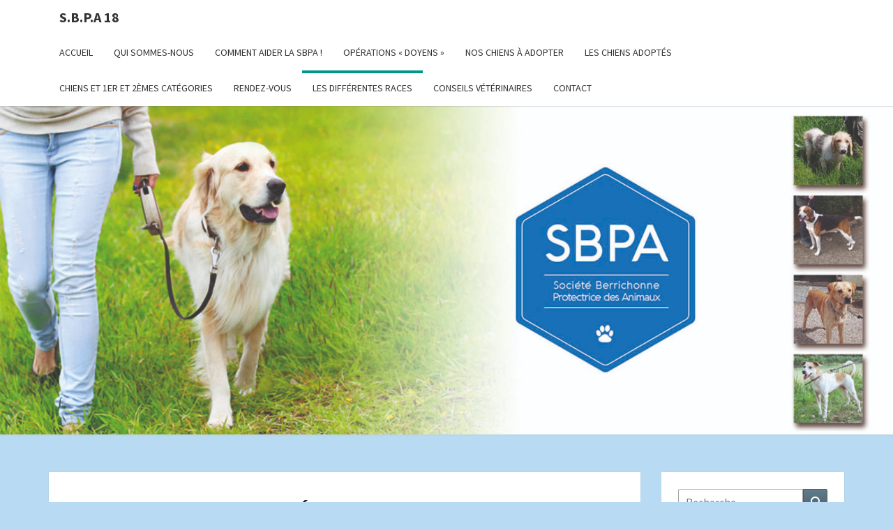

--- FILE ---
content_type: text/html; charset=UTF-8
request_url: https://sbpa18.com/les-differentes-races/
body_size: 16394
content:
<!DOCTYPE html>

<!--[if IE 8]>
<html id="ie8" lang="fr-FR">
<![endif]-->
<!--[if !(IE 8) ]><!-->
<html lang="fr-FR">
<!--<![endif]-->
<head>
<meta charset="UTF-8" />
<meta name="viewport" content="width=device-width" />
<link rel="profile" href="http://gmpg.org/xfn/11" />
<link rel="pingback" href="https://sbpa18.com/xmlrpc.php" />
<meta name='robots' content='index, follow, max-image-preview:large, max-snippet:-1, max-video-preview:-1' />

	<!-- This site is optimized with the Yoast SEO plugin v26.8 - https://yoast.com/product/yoast-seo-wordpress/ -->
	<title>Les différentes races - S.B.P.A 18</title>
	<link rel="canonical" href="https://sbpa18.com/les-differentes-races/" />
	<meta property="og:locale" content="fr_FR" />
	<meta property="og:type" content="article" />
	<meta property="og:title" content="Les différentes races - S.B.P.A 18" />
	<meta property="og:description" content="Les différentes races de chiens La nomenclature FCI (Fédération cynologique internationale) sert à un meilleur classement des races de chiens. L&rsquo;ensemble des races est divisé en dix groupes, eux-mêmes subdivisés en sections où se trouve la race du chien. Chaque race a de plus un numéro, la désignant de manière unique. Par exemple, le Beauceron se trouve dans le groupe 1, section 1 et porte le n°44. Le Cane Corso est dans le groupe 2. À noter qu&rsquo;il ne faut...Lire la suite Lire la suite" />
	<meta property="og:url" content="https://sbpa18.com/les-differentes-races/" />
	<meta property="og:site_name" content="S.B.P.A 18" />
	<meta property="article:modified_time" content="2021-02-24T10:49:10+00:00" />
	<meta name="twitter:card" content="summary_large_image" />
	<meta name="twitter:label1" content="Durée de lecture estimée" />
	<meta name="twitter:data1" content="4 minutes" />
	<script type="application/ld+json" class="yoast-schema-graph">{"@context":"https://schema.org","@graph":[{"@type":"WebPage","@id":"https://sbpa18.com/les-differentes-races/","url":"https://sbpa18.com/les-differentes-races/","name":"Les différentes races - S.B.P.A 18","isPartOf":{"@id":"https://sbpa18.com/#website"},"datePublished":"2021-02-24T09:28:12+00:00","dateModified":"2021-02-24T10:49:10+00:00","breadcrumb":{"@id":"https://sbpa18.com/les-differentes-races/#breadcrumb"},"inLanguage":"fr-FR","potentialAction":[{"@type":"ReadAction","target":["https://sbpa18.com/les-differentes-races/"]}]},{"@type":"BreadcrumbList","@id":"https://sbpa18.com/les-differentes-races/#breadcrumb","itemListElement":[{"@type":"ListItem","position":1,"name":"Accueil","item":"https://sbpa18.com/"},{"@type":"ListItem","position":2,"name":"Les différentes races"}]},{"@type":"WebSite","@id":"https://sbpa18.com/#website","url":"https://sbpa18.com/","name":"S.B.P.A 18","description":"Société Berrichonne de Protection des Animaux","potentialAction":[{"@type":"SearchAction","target":{"@type":"EntryPoint","urlTemplate":"https://sbpa18.com/?s={search_term_string}"},"query-input":{"@type":"PropertyValueSpecification","valueRequired":true,"valueName":"search_term_string"}}],"inLanguage":"fr-FR"}]}</script>
	<!-- / Yoast SEO plugin. -->


<link rel='dns-prefetch' href='//fonts.googleapis.com' />
<link rel="alternate" type="application/rss+xml" title="S.B.P.A 18 &raquo; Flux" href="https://sbpa18.com/feed/" />
<link rel="alternate" type="application/rss+xml" title="S.B.P.A 18 &raquo; Flux des commentaires" href="https://sbpa18.com/comments/feed/" />
<link rel="alternate" title="oEmbed (JSON)" type="application/json+oembed" href="https://sbpa18.com/wp-json/oembed/1.0/embed?url=https%3A%2F%2Fsbpa18.com%2Fles-differentes-races%2F" />
<link rel="alternate" title="oEmbed (XML)" type="text/xml+oembed" href="https://sbpa18.com/wp-json/oembed/1.0/embed?url=https%3A%2F%2Fsbpa18.com%2Fles-differentes-races%2F&#038;format=xml" />
<style id='wp-img-auto-sizes-contain-inline-css' type='text/css'>
img:is([sizes=auto i],[sizes^="auto," i]){contain-intrinsic-size:3000px 1500px}
/*# sourceURL=wp-img-auto-sizes-contain-inline-css */
</style>
<style id='wp-emoji-styles-inline-css' type='text/css'>

	img.wp-smiley, img.emoji {
		display: inline !important;
		border: none !important;
		box-shadow: none !important;
		height: 1em !important;
		width: 1em !important;
		margin: 0 0.07em !important;
		vertical-align: -0.1em !important;
		background: none !important;
		padding: 0 !important;
	}
/*# sourceURL=wp-emoji-styles-inline-css */
</style>
<style id='wp-block-library-inline-css' type='text/css'>
:root{--wp-block-synced-color:#7a00df;--wp-block-synced-color--rgb:122,0,223;--wp-bound-block-color:var(--wp-block-synced-color);--wp-editor-canvas-background:#ddd;--wp-admin-theme-color:#007cba;--wp-admin-theme-color--rgb:0,124,186;--wp-admin-theme-color-darker-10:#006ba1;--wp-admin-theme-color-darker-10--rgb:0,107,160.5;--wp-admin-theme-color-darker-20:#005a87;--wp-admin-theme-color-darker-20--rgb:0,90,135;--wp-admin-border-width-focus:2px}@media (min-resolution:192dpi){:root{--wp-admin-border-width-focus:1.5px}}.wp-element-button{cursor:pointer}:root .has-very-light-gray-background-color{background-color:#eee}:root .has-very-dark-gray-background-color{background-color:#313131}:root .has-very-light-gray-color{color:#eee}:root .has-very-dark-gray-color{color:#313131}:root .has-vivid-green-cyan-to-vivid-cyan-blue-gradient-background{background:linear-gradient(135deg,#00d084,#0693e3)}:root .has-purple-crush-gradient-background{background:linear-gradient(135deg,#34e2e4,#4721fb 50%,#ab1dfe)}:root .has-hazy-dawn-gradient-background{background:linear-gradient(135deg,#faaca8,#dad0ec)}:root .has-subdued-olive-gradient-background{background:linear-gradient(135deg,#fafae1,#67a671)}:root .has-atomic-cream-gradient-background{background:linear-gradient(135deg,#fdd79a,#004a59)}:root .has-nightshade-gradient-background{background:linear-gradient(135deg,#330968,#31cdcf)}:root .has-midnight-gradient-background{background:linear-gradient(135deg,#020381,#2874fc)}:root{--wp--preset--font-size--normal:16px;--wp--preset--font-size--huge:42px}.has-regular-font-size{font-size:1em}.has-larger-font-size{font-size:2.625em}.has-normal-font-size{font-size:var(--wp--preset--font-size--normal)}.has-huge-font-size{font-size:var(--wp--preset--font-size--huge)}.has-text-align-center{text-align:center}.has-text-align-left{text-align:left}.has-text-align-right{text-align:right}.has-fit-text{white-space:nowrap!important}#end-resizable-editor-section{display:none}.aligncenter{clear:both}.items-justified-left{justify-content:flex-start}.items-justified-center{justify-content:center}.items-justified-right{justify-content:flex-end}.items-justified-space-between{justify-content:space-between}.screen-reader-text{border:0;clip-path:inset(50%);height:1px;margin:-1px;overflow:hidden;padding:0;position:absolute;width:1px;word-wrap:normal!important}.screen-reader-text:focus{background-color:#ddd;clip-path:none;color:#444;display:block;font-size:1em;height:auto;left:5px;line-height:normal;padding:15px 23px 14px;text-decoration:none;top:5px;width:auto;z-index:100000}html :where(.has-border-color){border-style:solid}html :where([style*=border-top-color]){border-top-style:solid}html :where([style*=border-right-color]){border-right-style:solid}html :where([style*=border-bottom-color]){border-bottom-style:solid}html :where([style*=border-left-color]){border-left-style:solid}html :where([style*=border-width]){border-style:solid}html :where([style*=border-top-width]){border-top-style:solid}html :where([style*=border-right-width]){border-right-style:solid}html :where([style*=border-bottom-width]){border-bottom-style:solid}html :where([style*=border-left-width]){border-left-style:solid}html :where(img[class*=wp-image-]){height:auto;max-width:100%}:where(figure){margin:0 0 1em}html :where(.is-position-sticky){--wp-admin--admin-bar--position-offset:var(--wp-admin--admin-bar--height,0px)}@media screen and (max-width:600px){html :where(.is-position-sticky){--wp-admin--admin-bar--position-offset:0px}}

/*# sourceURL=wp-block-library-inline-css */
</style><style id='global-styles-inline-css' type='text/css'>
:root{--wp--preset--aspect-ratio--square: 1;--wp--preset--aspect-ratio--4-3: 4/3;--wp--preset--aspect-ratio--3-4: 3/4;--wp--preset--aspect-ratio--3-2: 3/2;--wp--preset--aspect-ratio--2-3: 2/3;--wp--preset--aspect-ratio--16-9: 16/9;--wp--preset--aspect-ratio--9-16: 9/16;--wp--preset--color--black: #000000;--wp--preset--color--cyan-bluish-gray: #abb8c3;--wp--preset--color--white: #ffffff;--wp--preset--color--pale-pink: #f78da7;--wp--preset--color--vivid-red: #cf2e2e;--wp--preset--color--luminous-vivid-orange: #ff6900;--wp--preset--color--luminous-vivid-amber: #fcb900;--wp--preset--color--light-green-cyan: #7bdcb5;--wp--preset--color--vivid-green-cyan: #00d084;--wp--preset--color--pale-cyan-blue: #8ed1fc;--wp--preset--color--vivid-cyan-blue: #0693e3;--wp--preset--color--vivid-purple: #9b51e0;--wp--preset--gradient--vivid-cyan-blue-to-vivid-purple: linear-gradient(135deg,rgb(6,147,227) 0%,rgb(155,81,224) 100%);--wp--preset--gradient--light-green-cyan-to-vivid-green-cyan: linear-gradient(135deg,rgb(122,220,180) 0%,rgb(0,208,130) 100%);--wp--preset--gradient--luminous-vivid-amber-to-luminous-vivid-orange: linear-gradient(135deg,rgb(252,185,0) 0%,rgb(255,105,0) 100%);--wp--preset--gradient--luminous-vivid-orange-to-vivid-red: linear-gradient(135deg,rgb(255,105,0) 0%,rgb(207,46,46) 100%);--wp--preset--gradient--very-light-gray-to-cyan-bluish-gray: linear-gradient(135deg,rgb(238,238,238) 0%,rgb(169,184,195) 100%);--wp--preset--gradient--cool-to-warm-spectrum: linear-gradient(135deg,rgb(74,234,220) 0%,rgb(151,120,209) 20%,rgb(207,42,186) 40%,rgb(238,44,130) 60%,rgb(251,105,98) 80%,rgb(254,248,76) 100%);--wp--preset--gradient--blush-light-purple: linear-gradient(135deg,rgb(255,206,236) 0%,rgb(152,150,240) 100%);--wp--preset--gradient--blush-bordeaux: linear-gradient(135deg,rgb(254,205,165) 0%,rgb(254,45,45) 50%,rgb(107,0,62) 100%);--wp--preset--gradient--luminous-dusk: linear-gradient(135deg,rgb(255,203,112) 0%,rgb(199,81,192) 50%,rgb(65,88,208) 100%);--wp--preset--gradient--pale-ocean: linear-gradient(135deg,rgb(255,245,203) 0%,rgb(182,227,212) 50%,rgb(51,167,181) 100%);--wp--preset--gradient--electric-grass: linear-gradient(135deg,rgb(202,248,128) 0%,rgb(113,206,126) 100%);--wp--preset--gradient--midnight: linear-gradient(135deg,rgb(2,3,129) 0%,rgb(40,116,252) 100%);--wp--preset--font-size--small: 13px;--wp--preset--font-size--medium: 20px;--wp--preset--font-size--large: 36px;--wp--preset--font-size--x-large: 42px;--wp--preset--spacing--20: 0.44rem;--wp--preset--spacing--30: 0.67rem;--wp--preset--spacing--40: 1rem;--wp--preset--spacing--50: 1.5rem;--wp--preset--spacing--60: 2.25rem;--wp--preset--spacing--70: 3.38rem;--wp--preset--spacing--80: 5.06rem;--wp--preset--shadow--natural: 6px 6px 9px rgba(0, 0, 0, 0.2);--wp--preset--shadow--deep: 12px 12px 50px rgba(0, 0, 0, 0.4);--wp--preset--shadow--sharp: 6px 6px 0px rgba(0, 0, 0, 0.2);--wp--preset--shadow--outlined: 6px 6px 0px -3px rgb(255, 255, 255), 6px 6px rgb(0, 0, 0);--wp--preset--shadow--crisp: 6px 6px 0px rgb(0, 0, 0);}:where(.is-layout-flex){gap: 0.5em;}:where(.is-layout-grid){gap: 0.5em;}body .is-layout-flex{display: flex;}.is-layout-flex{flex-wrap: wrap;align-items: center;}.is-layout-flex > :is(*, div){margin: 0;}body .is-layout-grid{display: grid;}.is-layout-grid > :is(*, div){margin: 0;}:where(.wp-block-columns.is-layout-flex){gap: 2em;}:where(.wp-block-columns.is-layout-grid){gap: 2em;}:where(.wp-block-post-template.is-layout-flex){gap: 1.25em;}:where(.wp-block-post-template.is-layout-grid){gap: 1.25em;}.has-black-color{color: var(--wp--preset--color--black) !important;}.has-cyan-bluish-gray-color{color: var(--wp--preset--color--cyan-bluish-gray) !important;}.has-white-color{color: var(--wp--preset--color--white) !important;}.has-pale-pink-color{color: var(--wp--preset--color--pale-pink) !important;}.has-vivid-red-color{color: var(--wp--preset--color--vivid-red) !important;}.has-luminous-vivid-orange-color{color: var(--wp--preset--color--luminous-vivid-orange) !important;}.has-luminous-vivid-amber-color{color: var(--wp--preset--color--luminous-vivid-amber) !important;}.has-light-green-cyan-color{color: var(--wp--preset--color--light-green-cyan) !important;}.has-vivid-green-cyan-color{color: var(--wp--preset--color--vivid-green-cyan) !important;}.has-pale-cyan-blue-color{color: var(--wp--preset--color--pale-cyan-blue) !important;}.has-vivid-cyan-blue-color{color: var(--wp--preset--color--vivid-cyan-blue) !important;}.has-vivid-purple-color{color: var(--wp--preset--color--vivid-purple) !important;}.has-black-background-color{background-color: var(--wp--preset--color--black) !important;}.has-cyan-bluish-gray-background-color{background-color: var(--wp--preset--color--cyan-bluish-gray) !important;}.has-white-background-color{background-color: var(--wp--preset--color--white) !important;}.has-pale-pink-background-color{background-color: var(--wp--preset--color--pale-pink) !important;}.has-vivid-red-background-color{background-color: var(--wp--preset--color--vivid-red) !important;}.has-luminous-vivid-orange-background-color{background-color: var(--wp--preset--color--luminous-vivid-orange) !important;}.has-luminous-vivid-amber-background-color{background-color: var(--wp--preset--color--luminous-vivid-amber) !important;}.has-light-green-cyan-background-color{background-color: var(--wp--preset--color--light-green-cyan) !important;}.has-vivid-green-cyan-background-color{background-color: var(--wp--preset--color--vivid-green-cyan) !important;}.has-pale-cyan-blue-background-color{background-color: var(--wp--preset--color--pale-cyan-blue) !important;}.has-vivid-cyan-blue-background-color{background-color: var(--wp--preset--color--vivid-cyan-blue) !important;}.has-vivid-purple-background-color{background-color: var(--wp--preset--color--vivid-purple) !important;}.has-black-border-color{border-color: var(--wp--preset--color--black) !important;}.has-cyan-bluish-gray-border-color{border-color: var(--wp--preset--color--cyan-bluish-gray) !important;}.has-white-border-color{border-color: var(--wp--preset--color--white) !important;}.has-pale-pink-border-color{border-color: var(--wp--preset--color--pale-pink) !important;}.has-vivid-red-border-color{border-color: var(--wp--preset--color--vivid-red) !important;}.has-luminous-vivid-orange-border-color{border-color: var(--wp--preset--color--luminous-vivid-orange) !important;}.has-luminous-vivid-amber-border-color{border-color: var(--wp--preset--color--luminous-vivid-amber) !important;}.has-light-green-cyan-border-color{border-color: var(--wp--preset--color--light-green-cyan) !important;}.has-vivid-green-cyan-border-color{border-color: var(--wp--preset--color--vivid-green-cyan) !important;}.has-pale-cyan-blue-border-color{border-color: var(--wp--preset--color--pale-cyan-blue) !important;}.has-vivid-cyan-blue-border-color{border-color: var(--wp--preset--color--vivid-cyan-blue) !important;}.has-vivid-purple-border-color{border-color: var(--wp--preset--color--vivid-purple) !important;}.has-vivid-cyan-blue-to-vivid-purple-gradient-background{background: var(--wp--preset--gradient--vivid-cyan-blue-to-vivid-purple) !important;}.has-light-green-cyan-to-vivid-green-cyan-gradient-background{background: var(--wp--preset--gradient--light-green-cyan-to-vivid-green-cyan) !important;}.has-luminous-vivid-amber-to-luminous-vivid-orange-gradient-background{background: var(--wp--preset--gradient--luminous-vivid-amber-to-luminous-vivid-orange) !important;}.has-luminous-vivid-orange-to-vivid-red-gradient-background{background: var(--wp--preset--gradient--luminous-vivid-orange-to-vivid-red) !important;}.has-very-light-gray-to-cyan-bluish-gray-gradient-background{background: var(--wp--preset--gradient--very-light-gray-to-cyan-bluish-gray) !important;}.has-cool-to-warm-spectrum-gradient-background{background: var(--wp--preset--gradient--cool-to-warm-spectrum) !important;}.has-blush-light-purple-gradient-background{background: var(--wp--preset--gradient--blush-light-purple) !important;}.has-blush-bordeaux-gradient-background{background: var(--wp--preset--gradient--blush-bordeaux) !important;}.has-luminous-dusk-gradient-background{background: var(--wp--preset--gradient--luminous-dusk) !important;}.has-pale-ocean-gradient-background{background: var(--wp--preset--gradient--pale-ocean) !important;}.has-electric-grass-gradient-background{background: var(--wp--preset--gradient--electric-grass) !important;}.has-midnight-gradient-background{background: var(--wp--preset--gradient--midnight) !important;}.has-small-font-size{font-size: var(--wp--preset--font-size--small) !important;}.has-medium-font-size{font-size: var(--wp--preset--font-size--medium) !important;}.has-large-font-size{font-size: var(--wp--preset--font-size--large) !important;}.has-x-large-font-size{font-size: var(--wp--preset--font-size--x-large) !important;}
/*# sourceURL=global-styles-inline-css */
</style>

<style id='classic-theme-styles-inline-css' type='text/css'>
/*! This file is auto-generated */
.wp-block-button__link{color:#fff;background-color:#32373c;border-radius:9999px;box-shadow:none;text-decoration:none;padding:calc(.667em + 2px) calc(1.333em + 2px);font-size:1.125em}.wp-block-file__button{background:#32373c;color:#fff;text-decoration:none}
/*# sourceURL=/wp-includes/css/classic-themes.min.css */
</style>
<link rel='stylesheet' id='contact-form-7-css' href='https://sbpa18.com/wp-content/plugins/contact-form-7/includes/css/styles.css?ver=6.1.4' type='text/css' media='all' />
<link rel='stylesheet' id='nextgen-download-gallery-css' href='https://sbpa18.com/wp-content/plugins/nextgen-download-gallery/static/css/style.css?ver=1.6.2' type='text/css' media='all' />
<link rel='stylesheet' id='bootstrap-css' href='https://sbpa18.com/wp-content/themes/nisarg/css/bootstrap.css?ver=6.9' type='text/css' media='all' />
<link rel='stylesheet' id='font-awesome-css' href='https://sbpa18.com/wp-content/themes/nisarg/font-awesome/css/font-awesome.min.css?ver=6.9' type='text/css' media='all' />
<link rel='stylesheet' id='nisarg-style-css' href='https://sbpa18.com/wp-content/themes/nisarg/style.css?ver=6.9' type='text/css' media='all' />
<style id='nisarg-style-inline-css' type='text/css'>
	/* Color Scheme */

	/* Accent Color */

	a:active,
	a:hover,
	a:focus {
	    color: #009688;
	}

	.main-navigation .primary-menu > li > a:hover, .main-navigation .primary-menu > li > a:focus {
		color: #009688;
	}
	
	.main-navigation .primary-menu .sub-menu .current_page_item > a,
	.main-navigation .primary-menu .sub-menu .current-menu-item > a {
		color: #009688;
	}
	.main-navigation .primary-menu .sub-menu .current_page_item > a:hover,
	.main-navigation .primary-menu .sub-menu .current_page_item > a:focus,
	.main-navigation .primary-menu .sub-menu .current-menu-item > a:hover,
	.main-navigation .primary-menu .sub-menu .current-menu-item > a:focus {
		background-color: #fff;
		color: #009688;
	}
	.dropdown-toggle:hover,
	.dropdown-toggle:focus {
		color: #009688;
	}
	.pagination .current,
	.dark .pagination .current {
		background-color: #009688;
		border: 1px solid #009688;
	}
	blockquote {
		border-color: #009688;
	}
	@media (min-width: 768px){
		.main-navigation .primary-menu > .current_page_item > a,
		.main-navigation .primary-menu > .current_page_item > a:hover,
		.main-navigation .primary-menu > .current_page_item > a:focus,
		.main-navigation .primary-menu > .current-menu-item > a,
		.main-navigation .primary-menu > .current-menu-item > a:hover,
		.main-navigation .primary-menu > .current-menu-item > a:focus,
		.main-navigation .primary-menu > .current_page_ancestor > a,
		.main-navigation .primary-menu > .current_page_ancestor > a:hover,
		.main-navigation .primary-menu > .current_page_ancestor > a:focus,
		.main-navigation .primary-menu > .current-menu-ancestor > a,
		.main-navigation .primary-menu > .current-menu-ancestor > a:hover,
		.main-navigation .primary-menu > .current-menu-ancestor > a:focus {
			border-top: 4px solid #009688;
		}
		.main-navigation ul ul a:hover,
		.main-navigation ul ul a.focus {
			color: #fff;
			background-color: #009688;
		}
	}

	.main-navigation .primary-menu > .open > a, .main-navigation .primary-menu > .open > a:hover, .main-navigation .primary-menu > .open > a:focus {
		color: #009688;
	}

	.main-navigation .primary-menu > li > .sub-menu  li > a:hover,
	.main-navigation .primary-menu > li > .sub-menu  li > a:focus {
		color: #fff;
		background-color: #009688;
	}

	@media (max-width: 767px) {
		.main-navigation .primary-menu .open .sub-menu > li > a:hover {
			color: #fff;
			background-color: #009688;
		}
	}

	.sticky-post{
		color: #fff;
	    background: #009688; 
	}
	
	.entry-title a:hover,
	.entry-title a:focus{
	    color: #009688;
	}

	.entry-header .entry-meta::after{
	    background: #009688;
	}

	.fa {
		color: #009688;
	}

	.btn-default{
		border-bottom: 1px solid #009688;
	}

	.btn-default:hover, .btn-default:focus{
	    border-bottom: 1px solid #009688;
	    background-color: #009688;
	}

	.nav-previous:hover, .nav-next:hover{
	    border: 1px solid #009688;
	    background-color: #009688;
	}

	.next-post a:hover,.prev-post a:hover{
	    color: #009688;
	}

	.posts-navigation .next-post a:hover .fa, .posts-navigation .prev-post a:hover .fa{
	    color: #009688;
	}


	#secondary .widget-title::after{
		position: absolute;
	    width: 50px;
	    display: block;
	    height: 4px;    
	    bottom: -15px;
		background-color: #009688;
	    content: "";
	}

	#secondary .widget a:hover,
	#secondary .widget a:focus,
	.dark #secondary .widget #recentcomments a:hover,
	.dark #secondary .widget #recentcomments a:focus {
		color: #009688;
	}

	#secondary .widget_calendar tbody a {
		color: #fff;
		padding: 0.2em;
	    background-color: #009688;
	}

	#secondary .widget_calendar tbody a:hover{
		color: #fff;
	    padding: 0.2em;
	    background-color: #009688;  
	}	

	.dark .comment-respond #submit,
	.dark .main-navigation .menu-toggle:hover, 
	.dark .main-navigation .menu-toggle:focus,
	.dark html input[type="button"], 
	.dark input[type="reset"], 
	.dark input[type="submit"] {
		background: #009688;
		color: #fff;
	}
	
	.dark a {
		color: #009688;
	}

/*# sourceURL=nisarg-style-inline-css */
</style>
<link rel='stylesheet' id='nisarg-google-fonts-css' href='https://fonts.googleapis.com/css?family=Source+Sans+Pro%3A400%2C700%7CLato%3A400&#038;display=swap' type='text/css' media='all' />
<link rel='stylesheet' id='ngg_trigger_buttons-css' href='https://sbpa18.com/wp-content/plugins/nextgen-gallery/static/GalleryDisplay/trigger_buttons.css?ver=4.0.4' type='text/css' media='all' />
<link rel='stylesheet' id='simplelightbox-0-css' href='https://sbpa18.com/wp-content/plugins/nextgen-gallery/static/Lightbox/simplelightbox/simple-lightbox.css?ver=4.0.4' type='text/css' media='all' />
<link rel='stylesheet' id='fontawesome_v4_shim_style-css' href='https://sbpa18.com/wp-content/plugins/nextgen-gallery/static/FontAwesome/css/v4-shims.min.css?ver=6.9' type='text/css' media='all' />
<link rel='stylesheet' id='fontawesome-css' href='https://sbpa18.com/wp-content/plugins/nextgen-gallery/static/FontAwesome/css/all.min.css?ver=6.9' type='text/css' media='all' />
<link rel='stylesheet' id='ngg_basic_slideshow_style-css' href='https://sbpa18.com/wp-content/plugins/nextgen-gallery/static/Slideshow/ngg_basic_slideshow.css?ver=4.0.4' type='text/css' media='all' />
<link rel='stylesheet' id='ngg_slick_slideshow_style-css' href='https://sbpa18.com/wp-content/plugins/nextgen-gallery/static/Slideshow/slick/slick.css?ver=4.0.4' type='text/css' media='all' />
<link rel='stylesheet' id='ngg_slick_slideshow_theme-css' href='https://sbpa18.com/wp-content/plugins/nextgen-gallery/static/Slideshow/slick/slick-theme.css?ver=4.0.4' type='text/css' media='all' />
<link rel='stylesheet' id='nextgen_widgets_style-css' href='https://sbpa18.com/wp-content/plugins/nextgen-gallery/static/Widget/display.css?ver=4.0.4' type='text/css' media='all' />
<link rel='stylesheet' id='nextgen_basic_slideshow_style-css' href='https://sbpa18.com/wp-content/plugins/nextgen-gallery/static/Slideshow/ngg_basic_slideshow.css?ver=4.0.4' type='text/css' media='all' />
<link rel='stylesheet' id='wp-block-heading-css' href='https://sbpa18.com/wp-includes/blocks/heading/style.min.css?ver=6.9' type='text/css' media='all' />
<link rel='stylesheet' id='wp-block-paragraph-css' href='https://sbpa18.com/wp-includes/blocks/paragraph/style.min.css?ver=6.9' type='text/css' media='all' />
<script type="text/javascript" src="https://sbpa18.com/wp-includes/js/jquery/jquery.min.js?ver=3.7.1" id="jquery-core-js"></script>
<script type="text/javascript" src="https://sbpa18.com/wp-includes/js/jquery/jquery-migrate.min.js?ver=3.4.1" id="jquery-migrate-js"></script>
<script type="text/javascript" id="photocrati_ajax-js-extra">
/* <![CDATA[ */
var photocrati_ajax = {"url":"https://sbpa18.com/index.php?photocrati_ajax=1","rest_url":"https://sbpa18.com/wp-json/","wp_home_url":"https://sbpa18.com","wp_site_url":"https://sbpa18.com","wp_root_url":"https://sbpa18.com","wp_plugins_url":"https://sbpa18.com/wp-content/plugins","wp_content_url":"https://sbpa18.com/wp-content","wp_includes_url":"https://sbpa18.com/wp-includes/","ngg_param_slug":"nggallery","rest_nonce":"a9a65baf7f"};
//# sourceURL=photocrati_ajax-js-extra
/* ]]> */
</script>
<script type="text/javascript" src="https://sbpa18.com/wp-content/plugins/nextgen-gallery/static/Legacy/ajax.min.js?ver=4.0.4" id="photocrati_ajax-js"></script>
<script type="text/javascript" src="https://sbpa18.com/wp-content/plugins/nextgen-gallery/static/FontAwesome/js/v4-shims.min.js?ver=5.3.1" id="fontawesome_v4_shim-js"></script>
<script type="text/javascript" defer crossorigin="anonymous" data-auto-replace-svg="false" data-keep-original-source="false" data-search-pseudo-elements src="https://sbpa18.com/wp-content/plugins/nextgen-gallery/static/FontAwesome/js/all.min.js?ver=5.3.1" id="fontawesome-js"></script>
<script type="text/javascript" src="https://sbpa18.com/wp-content/plugins/nextgen-gallery/static/Slideshow/slick/slick-1.8.0-modded.js?ver=4.0.4" id="ngg_slick-js"></script>
<link rel="https://api.w.org/" href="https://sbpa18.com/wp-json/" /><link rel="alternate" title="JSON" type="application/json" href="https://sbpa18.com/wp-json/wp/v2/pages/47" /><link rel="EditURI" type="application/rsd+xml" title="RSD" href="https://sbpa18.com/xmlrpc.php?rsd" />
<meta name="generator" content="WordPress 6.9" />
<link rel='shortlink' href='https://sbpa18.com/?p=47' />
<style type="text/css">
			.aiovg-player {
				display: block;
				position: relative;
				border-radius: 3px;
				padding-bottom: 56.25%;
				width: 100%;
				height: 0;	
				overflow: hidden;
			}
			
			.aiovg-player iframe,
			.aiovg-player .video-js,
			.aiovg-player .plyr {
				--plyr-color-main: #00b2ff;
				position: absolute;
				inset: 0;	
				margin: 0;
				padding: 0;
				width: 100%;
				height: 100%;
			}
		</style>
<style type="text/css">
        .site-header { background: ; }
</style>


	<style type="text/css">
		body,
		button,
		input,
		select,
		textarea {
		    font-family:  'Source Sans Pro',-apple-system,BlinkMacSystemFont,"Segoe UI",Roboto,Oxygen-Sans,Ubuntu,Cantarell,"Helvetica Neue",sans-serif;
		    font-weight: 400;
		    font-style: normal; 
		}
		h1,h2,h3,h4,h5,h6 {
	    	font-family: 'Lato',-apple-system,BlinkMacSystemFont,"Segoe UI",Roboto,Oxygen-Sans,Ubuntu,Cantarell,"Helvetica Neue",sans-serif;
	    	font-weight: 400;
	    	font-style: normal;
	    }
	    .navbar-brand,
	    #site-navigation.main-navigation ul {
	    	font-family: 'Source Sans Pro',-apple-system,BlinkMacSystemFont,"Segoe UI",Roboto,Oxygen-Sans,Ubuntu,Cantarell,"Helvetica Neue",sans-serif;
	    }
	    #site-navigation.main-navigation ul {
	    	font-weight: 400;
	    	font-style: normal;
	    }
	</style>

			<style type="text/css" id="nisarg-header-css">
					.site-header {
				background: url(https://sbpa18.com/wp-content/uploads/2021/02/cropped-Facebook-Couverture3-1.jpg) no-repeat scroll top;
				background-size: cover;
			}
			@media (min-width: 320px) and (max-width: 359px ) {
				.site-header {
					height: 117px;
				}
			}
			@media (min-width: 360px) and (max-width: 767px ) {
				.site-header {
					height: 132px;
				}
			}
			@media (min-width: 768px) and (max-width: 979px ) {
				.site-header {
					height: 282px;
				}
			}
			@media (min-width: 980px) and (max-width: 1279px ){
				.site-header {
					height: 360px;
				}
			}
			@media (min-width: 1280px) and (max-width: 1365px ){
				.site-header {
					height: 471px;
				}
			}
			@media (min-width: 1366px) and (max-width: 1439px ){
				.site-header {
					height: 502px;
				}
			}
			@media (min-width: 1440px) and (max-width: 1599px ) {
				.site-header {
					height: 530px;
				}
			}
			@media (min-width: 1600px) and (max-width: 1919px ) {
				.site-header {
					height: 589px;
				}
			}
			@media (min-width: 1920px) and (max-width: 2559px ) {
				.site-header {
					height: 706px;
				}
			}
			@media (min-width: 2560px)  and (max-width: 2879px ) {
				.site-header {
					height: 942px;
				}
			}
			@media (min-width: 2880px) {
				.site-header {
					height: 1060px;
				}
			}
			.site-header{
				-webkit-box-shadow: 0px 0px 2px 1px rgba(182,182,182,0.3);
		    	-moz-box-shadow: 0px 0px 2px 1px rgba(182,182,182,0.3);
		    	-o-box-shadow: 0px 0px 2px 1px rgba(182,182,182,0.3);
		    	box-shadow: 0px 0px 2px 1px rgba(182,182,182,0.3);
			}
					.site-title,
			.site-description {
				position: absolute;
				clip: rect(1px 1px 1px 1px); /* IE7 */
				clip: rect(1px, 1px, 1px, 1px);
			}
					.site-title,
			.site-description,
			.dark .site-title,
			.dark .site-description {
				color: #blank;
			}
			.site-title::after{
				background: #blank;
				content:"";
			}
		</style>
		<style type="text/css" id="custom-background-css">
body.custom-background { background-color: #b8daf2; }
</style>
	<link rel="icon" href="https://sbpa18.com/wp-content/uploads/2021/02/cropped-logo-32x32.jpg" sizes="32x32" />
<link rel="icon" href="https://sbpa18.com/wp-content/uploads/2021/02/cropped-logo-192x192.jpg" sizes="192x192" />
<link rel="apple-touch-icon" href="https://sbpa18.com/wp-content/uploads/2021/02/cropped-logo-180x180.jpg" />
<meta name="msapplication-TileImage" content="https://sbpa18.com/wp-content/uploads/2021/02/cropped-logo-270x270.jpg" />
</head>
<body class="wp-singular page-template-default page page-id-47 custom-background wp-embed-responsive wp-theme-nisarg light">
<div id="page" class="hfeed site">
<header id="masthead"   role="banner">
	<nav id="site-navigation" class="main-navigation navbar-fixed-top navbar-left" role="navigation">
		<!-- Brand and toggle get grouped for better mobile display -->
		<div class="container" id="navigation_menu">
			<div class="navbar-header">
									<button type="button" class="menu-toggle" data-toggle="collapse" data-target=".navbar-ex1-collapse">
						<span class="sr-only">Toggle navigation</span>
						<span class="icon-bar"></span> 
						<span class="icon-bar"></span>
						<span class="icon-bar"></span>
					</button>
									<a class="navbar-brand" href="https://sbpa18.com/">S.B.P.A 18</a>
			</div><!-- .navbar-header -->
			<div class="collapse navbar-collapse navbar-ex1-collapse"><ul id="menu-menus" class="primary-menu"><li id="menu-item-89" class="menu-item menu-item-type-post_type menu-item-object-post menu-item-89"><a href="https://sbpa18.com/accueil/">Accueil</a></li>
<li id="menu-item-165" class="menu-item menu-item-type-post_type menu-item-object-page menu-item-165"><a href="https://sbpa18.com/qui-sommes-nous/">Qui sommes-nous</a></li>
<li id="menu-item-50" class="menu-item menu-item-type-post_type menu-item-object-page menu-item-50"><a href="https://sbpa18.com/comment-aider-la-sbpa/">Comment aider la SBPA !</a></li>
<li id="menu-item-52" class="menu-item menu-item-type-post_type menu-item-object-page menu-item-52"><a href="https://sbpa18.com/operations-doyens/">Opérations « Doyens »</a></li>
<li id="menu-item-257" class="menu-item menu-item-type-post_type menu-item-object-page menu-item-257"><a href="https://sbpa18.com/nos-chiens-a-adopter/">Nos chiens à adopter</a></li>
<li id="menu-item-397" class="menu-item menu-item-type-post_type menu-item-object-page menu-item-397"><a href="https://sbpa18.com/les-chiens-adoptes/">Les chiens adoptés</a></li>
<li id="menu-item-72" class="menu-item menu-item-type-post_type menu-item-object-page menu-item-72"><a href="https://sbpa18.com/chiens-et-1er-et-2emes-categories/">Chiens et 1er et 2èmes catégories</a></li>
<li id="menu-item-60" class="menu-item menu-item-type-post_type menu-item-object-page menu-item-60"><a href="https://sbpa18.com/rendez-vous/">Rendez-vous</a></li>
<li id="menu-item-62" class="menu-item menu-item-type-post_type menu-item-object-page current-menu-item page_item page-item-47 current_page_item menu-item-62"><a href="https://sbpa18.com/les-differentes-races/" aria-current="page">Les différentes races</a></li>
<li id="menu-item-64" class="menu-item menu-item-type-post_type menu-item-object-page menu-item-64"><a href="https://sbpa18.com/conseils-veterinaires/">Conseils vétérinaires</a></li>
<li id="menu-item-66" class="menu-item menu-item-type-post_type menu-item-object-page menu-item-66"><a href="https://sbpa18.com/contact/">Contact</a></li>
</ul></div>		</div><!--#container-->
	</nav>
	<div id="cc_spacer"></div><!-- used to clear fixed navigation by the themes js -->

		<div class="site-header">
		<div class="site-branding">
			<a class="home-link" href="https://sbpa18.com/" title="S.B.P.A 18" rel="home">
				<h1 class="site-title">S.B.P.A 18</h1>
				<h2 class="site-description">Société Berrichonne de Protection des Animaux</h2>
			</a>
		</div><!--.site-branding-->
	</div><!--.site-header-->
	
</header>
<div id="content" class="site-content">
	<div class="container">
		<div class="row">
			<div id="primary" class="col-md-9 content-area">
				<main id="main" class="site-main" role="main">

					
						
<article id="post-47" class="post-content post-47 page type-page status-publish hentry">

	
	<header class="entry-header">
		<span class="screen-reader-text">Les différentes races</span>
		<h1 class="entry-title">Les différentes races</h1>
		<div class="entry-meta"></div><!-- .entry-meta -->
	</header><!-- .entry-header -->


	<div class="entry-content">
		
<h2 class="wp-block-heading">Les différentes races de chiens</h2>



<p>La nomenclature FCI (Fédération cynologique internationale) sert à un meilleur classement des races de chiens. L&rsquo;ensemble des races est divisé en dix groupes, eux-mêmes subdivisés en sections où se trouve la race du chien. Chaque race a de plus un numéro, la désignant de manière unique.</p>



<p>Par exemple, le Beauceron se trouve dans le groupe 1, section 1 et porte le n°44. Le Cane Corso est dans le groupe 2. À noter qu&rsquo;il ne faut pas confondre le classement F.C.I. avec les lois françaises de 1999 sur les chiens dits dangereux qui divisent les chiens en deux catégories. La nomenclature des races F.C.I. est un classement scientifique international basé sur le type et l&rsquo;utilisation du chien.</p>



<p>Groupe 1</p>



<p><strong>Contient tous les chiens de berger et de bouvier (sauf chiens de bouvier suisses qui sont dans le groupe 2, section 3).</strong></p>



<p>Section 1 : les chiens de berger, parmi lesquels on trouve le Malinois (n°15 c), le Beauceron (n°44), le Border Collie (n°297)…<br>Le « c » après le 15 (n° du Malinois) désigne une sous-catégorie de la race n°15 : celle-ci regroupe plusieurs formes de chiens de berger belges, « a » désigne le Groenendael, « b » le Laekenois…<br>Section 2 : les chiens de bouvier regroupant entre autres le Bouvier des Ardennes</p>



<p>Groupe 2</p>



<p><strong>Chiens de type Pinscher et Schnauzer &#8211; Molossoïdes &#8211; Chiens de montagne et de bouvier suisses</strong></p>



<p>Section 1 Type Pinscher et Schnauzer avec deux sous-sections,<br><br>sous-section 1.1 pour les Pinscher,<br>Une race donnée peut encore être sous-divisée. Par exemple, le n°185a (Groupe 2, Section 1.1) correspond au Zwergpinscher ou Pinscher nain en français.<br>sous-section 1.2 pour les Schnauzer<br>Section 2 : les Molossoïdes.<br>la sous section 2.1 correspondant au Dogue, Cane Corso, Dogue argentin, Dogue allemand, Bulldog… mais aussi le Deutscher Boxer<br>la sous-section 2.2 correspondant au chien, de type montagne avec le Terre-neuve, le Chien de montagne des Pyrénées…<br>Section 3 : Les chiens de montagne et bouviers suisse comme le Bouvier bernois.<br>Section 4 : Autres races</p>



<p>Groupe 3</p>



<p><strong>C&rsquo;est le groupe des terriers, les sections classent les races par les tailles des chiens.</strong></p>



<p>Section 1 : Les terriers de grande et moyenne taille (Airedale Terrier, Border Terrier…)<br>Section 2 : Les terriers de petite taille (Scottish Terrier…)<br>Section 3 : Les bulls type terrier, donc on y retrouve le Bull Terrier<br>Section 4 : Les Toy Terriers dont le petit Yorkshire Terrier.</p>



<p>Groupe 4</p>



<p><strong>C&rsquo;est le groupe dédié aux teckels.</strong></p>



<p>Groupe 5</p>



<p><strong>Tous les chiens dit primitifs et chiens de type Spitz.</strong></p>



<p>Section 1: Les chiens nordiques de traîneau (les Huskys, Malamute, Samoyède…).<br>Section 2 : Les chiens nordiques de chasse (Chien d’élan suédois, et Norvégien).<br>Section 3 : Les chiens nordiques de garde et de berger<br>Section 4 : Les Spitzs européens (Spitz loup…)<br>Section 5 : Spitzs asiatiques et races apparentés (Chow-Chow, Eurasier…)<br>Section 6 : Type primitif Chien nu mexicain, Chien du Pharaon…<br>Section 7 : Type primitif chien de chasse.<br>Section 8 : Chien de chasse de type primitif avec un épi linéaire sur le dos.</p>



<p>Groupe 6</p>



<p><strong>Le nom de ce groupe est celui de toutes les sections qui suivent. On y trouve de nombreux chiens de chasse.</strong></p>



<p>Section 1 : C’est l’une des plus grandes, on y retrouve les chiens courants (English Foxhound, Basset hound, Beagle, …), chiens ayant des tailles, des formes et des pelages différents donnant naissance à beaucoup de sous-sections.<br>Section 2 : Chien de recherche au sang.<br>Section 3 : Autres races apparentées.</p>



<p>Groupe 7</p>



<p><strong>Les chiens d’arrêt</strong></p>



<p>Section 1 : Les chiens d’arrêt continentaux contenant les braques, des épagneuls …<br>Section 2 : Les chiens d’arrêt britanniques et irlandais regroupant les setters et les pointers</p>



<p>Groupe 8</p>



<p><strong>Grande famille regroupant :</strong></p>



<p>Section 1 : les chiens rapporteurs de gibiers avec notamment les Retrievers.<br>Section 2 : Les chiens leveurs de gibiers et broussailleurs (Cocker, Springer, …)<br>Section 3 : Les chiens d’eau</p>



<p>Groupe 9</p>



<p><strong>Les chiens d’agrément et apparentés</strong></p>



<p>Section 1 : Les Bichons et apparentés<br>Section 2 : Les Caniches (nain, moyen et grand sans compter toutes les couleurs)<br>Section 3 : Les chiens belges de petits formats dont les Griffons<br>Section 4 : Les chiens nus (Chien chinois,…).<br>Section 5 : Chiens du Tibet (Shih Tzu, …).<br>Section 6 : Les Chihuahueño on y retrouve comme le nom peut l’indiquer les Chihuahua.<br>Section 7 : Épagneul anglais d’agrément (Cavalier King Charles…).<br>Section 8 : Épagneuls japonais et pékinois.<br>Section 9 : Épagneul nain continental.<br>Section 10 : Les Kromfohrländers.<br>Section 11 : Les Molossoïdes de petit format (Bouledogue français…).</p>



<p>Groupe 10</p>



<p><strong>Les lévriers</strong></p>



<p>Section 1 : Lévriers à poil long ou frangé.<br>Section 2 : Lévriers à poil dur.<br>Section 3 : Lévriers à poil court.</p>
			</div><!-- .entry-content -->

	<footer class="entry-footer">
			</footer><!-- .entry-footer -->
</article><!-- #post-## -->


						
					
				</main><!-- #main -->
			</div><!-- #primary -->

			<div id="secondary" class="col-md-3 sidebar widget-area" role="complementary">
		<aside id="search-4" class="widget widget_search">
<form role="search" method="get" class="search-form" action="https://sbpa18.com/">
	<label>
		<span class="screen-reader-text">Rechercher :</span>
		<input type="search" class="search-field" placeholder="Recherche&hellip;" value="" name="s" title="Rechercher :" /> 
	</label>
	<button type="submit" class="search-submit"><span class="screen-reader-text">Recherche</span></button>
</form>
</aside><aside id="nav_menu-9" class="widget widget_nav_menu"><h4 class="widget-title">Nos chiens à adopter</h4><div class="menu-nos-chiens-a-adopter-container"><ul id="menu-nos-chiens-a-adopter" class="menu"><li id="menu-item-247" class="menu-item menu-item-type-post_type menu-item-object-page menu-item-247"><a href="https://sbpa18.com/nos-chiens-a-adopter/chiots-1-an/">Chiots < 1 an</a></li>
<li id="menu-item-251" class="menu-item menu-item-type-post_type menu-item-object-page menu-item-251"><a href="https://sbpa18.com/nos-chiens-a-adopter/chiens-de-petites-taille-poids/">Chiens de petites taille &#8211; poids <10 kg</a></li>
<li id="menu-item-248" class="menu-item menu-item-type-post_type menu-item-object-page menu-item-248"><a href="https://sbpa18.com/nos-chiens-a-adopter/chiens-de-taille-moyenne-poids-entre-10-et-20-kg/">Chiens de taille moyenne &#8211; poids entre 10 et 20 kg</a></li>
<li id="menu-item-249" class="menu-item menu-item-type-post_type menu-item-object-page menu-item-249"><a href="https://sbpa18.com/nos-chiens-a-adopter/chiens-de-grande-taille-poids-entre-20-et-30-kg/">Chiens de grande taille &#8211; poids entre 20 et 30 kg</a></li>
<li id="menu-item-250" class="menu-item menu-item-type-post_type menu-item-object-page menu-item-250"><a href="https://sbpa18.com/nos-chiens-a-adopter/chiens-de-tres-grande-taille-poids-30-kg/">Chiens de très grande taille &#8211; poids > 30 kg</a></li>
<li id="menu-item-252" class="menu-item menu-item-type-post_type menu-item-object-page menu-item-252"><a href="https://sbpa18.com/nos-chiens-a-adopter/nos-doyens-10-ans/">Nos doyens + 10 ans</a></li>
<li id="menu-item-390" class="menu-item menu-item-type-post_type menu-item-object-page menu-item-390"><a href="https://sbpa18.com/les-chiens-adoptes/les-adoptes-de-lannee-2022/">Les adoptés de l&rsquo;année 2022</a></li>
<li id="menu-item-393" class="menu-item menu-item-type-post_type menu-item-object-page menu-item-393"><a href="https://sbpa18.com/les-chiens-adoptes/">Les chiens adoptés</a></li>
<li id="menu-item-501" class="menu-item menu-item-type-post_type menu-item-object-page menu-item-501"><a href="https://sbpa18.com/les-chiens-adoptes/les-adoptes-de-lannee-2023/">Les adoptés de l&rsquo;année 2023</a></li>
<li id="menu-item-580" class="menu-item menu-item-type-post_type menu-item-object-page menu-item-580"><a href="https://sbpa18.com/les-chiens-adoptes/les-adoptes-de-lannee-2024/">Les adoptés de l&rsquo;année 2024</a></li>
<li id="menu-item-689" class="menu-item menu-item-type-post_type menu-item-object-page menu-item-689"><a href="https://sbpa18.com/les-chiens-adoptes/les-adoptes-de-lannee-2025/">Les adoptés de l&rsquo;année 2025 !</a></li>
</ul></div></aside><aside id="slideshow-8" class="widget widget_slideshow"><h4 class="widget-title">Slideshow</h4><div class="ngg_slideshow widget">
	
<div class="ngg-galleryoverview ngg-slideshow"
	id="ngg-slideshow-473d035c36a51efb87b2eac3e92a629f-19061678420"
	data-gallery-id="473d035c36a51efb87b2eac3e92a629f"
	style="max-width: 160px;
			max-height: 120px;
			display: none;">

	
		<a href="https://sbpa18.com/wp-content/gallery/fevrier-2021/nougat.jpg"
			title=""
			data-src="https://sbpa18.com/wp-content/gallery/fevrier-2021/nougat.jpg"
			data-thumbnail="https://sbpa18.com/wp-content/gallery/fevrier-2021/thumbs/thumbs_nougat.jpg"
			data-image-id="29"
			data-title="nougat"
			data-description=""
			class="ngg-simplelightbox" rel="473d035c36a51efb87b2eac3e92a629f">

			<img data-image-id='29'
				title=""
				alt="nougat"
				src="https://sbpa18.com/wp-content/gallery/fevrier-2021/nougat.jpg"
				style="max-height: 100px;"/>
		</a>

		
		<a href="https://sbpa18.com/wp-content/gallery/nos-males-de-grande-taille/paco.jpg"
			title=""
			data-src="https://sbpa18.com/wp-content/gallery/nos-males-de-grande-taille/paco.jpg"
			data-thumbnail="https://sbpa18.com/wp-content/gallery/nos-males-de-grande-taille/thumbs/thumbs_paco.jpg"
			data-image-id="52"
			data-title="paco"
			data-description=""
			class="ngg-simplelightbox" rel="473d035c36a51efb87b2eac3e92a629f">

			<img data-image-id='52'
				title=""
				alt="paco"
				src="https://sbpa18.com/wp-content/gallery/nos-males-de-grande-taille/paco.jpg"
				style="max-height: 100px;"/>
		</a>

		
		<a href="https://sbpa18.com/wp-content/gallery/nos-males-de-tailles-moyennes/milou.png"
			title=""
			data-src="https://sbpa18.com/wp-content/gallery/nos-males-de-tailles-moyennes/milou.png"
			data-thumbnail="https://sbpa18.com/wp-content/gallery/nos-males-de-tailles-moyennes/thumbs/thumbs_milou.png"
			data-image-id="57"
			data-title="milou"
			data-description=""
			class="ngg-simplelightbox" rel="473d035c36a51efb87b2eac3e92a629f">

			<img data-image-id='57'
				title=""
				alt="milou"
				src="https://sbpa18.com/wp-content/gallery/nos-males-de-tailles-moyennes/milou.png"
				style="max-height: 100px;"/>
		</a>

		
		<a href="https://sbpa18.com/wp-content/gallery/juin-2021/mikky.jpg"
			title=""
			data-src="https://sbpa18.com/wp-content/gallery/juin-2021/mikky.jpg"
			data-thumbnail="https://sbpa18.com/wp-content/gallery/juin-2021/thumbs/thumbs_mikky.jpg"
			data-image-id="69"
			data-title="mikky"
			data-description=""
			class="ngg-simplelightbox" rel="473d035c36a51efb87b2eac3e92a629f">

			<img data-image-id='69'
				title=""
				alt="mikky"
				src="https://sbpa18.com/wp-content/gallery/juin-2021/mikky.jpg"
				style="max-height: 100px;"/>
		</a>

		
		<a href="https://sbpa18.com/wp-content/gallery/decembre-2021/donald.png"
			title=""
			data-src="https://sbpa18.com/wp-content/gallery/decembre-2021/donald.png"
			data-thumbnail="https://sbpa18.com/wp-content/gallery/decembre-2021/thumbs/thumbs_donald.png"
			data-image-id="72"
			data-title="donald"
			data-description=""
			class="ngg-simplelightbox" rel="473d035c36a51efb87b2eac3e92a629f">

			<img data-image-id='72'
				title=""
				alt="donald"
				src="https://sbpa18.com/wp-content/gallery/decembre-2021/donald.png"
				style="max-height: 100px;"/>
		</a>

		
		<a href="https://sbpa18.com/wp-content/gallery/juillet-2022/bob.png"
			title=""
			data-src="https://sbpa18.com/wp-content/gallery/juillet-2022/bob.png"
			data-thumbnail="https://sbpa18.com/wp-content/gallery/juillet-2022/thumbs/thumbs_bob.png"
			data-image-id="138"
			data-title="bob"
			data-description=""
			class="ngg-simplelightbox" rel="473d035c36a51efb87b2eac3e92a629f">

			<img data-image-id='138'
				title=""
				alt="bob"
				src="https://sbpa18.com/wp-content/gallery/juillet-2022/bob.png"
				style="max-height: 100px;"/>
		</a>

		
		<a href="https://sbpa18.com/wp-content/gallery/nos-males-de-grande-taille/marley.png"
			title=""
			data-src="https://sbpa18.com/wp-content/gallery/nos-males-de-grande-taille/marley.png"
			data-thumbnail="https://sbpa18.com/wp-content/gallery/nos-males-de-grande-taille/thumbs/thumbs_marley.png"
			data-image-id="148"
			data-title="marley"
			data-description=""
			class="ngg-simplelightbox" rel="473d035c36a51efb87b2eac3e92a629f">

			<img data-image-id='148'
				title=""
				alt="marley"
				src="https://sbpa18.com/wp-content/gallery/nos-males-de-grande-taille/marley.png"
				style="max-height: 100px;"/>
		</a>

		
		<a href="https://sbpa18.com/wp-content/gallery/mars-2023/jerry.png"
			title=""
			data-src="https://sbpa18.com/wp-content/gallery/mars-2023/jerry.png"
			data-thumbnail="https://sbpa18.com/wp-content/gallery/mars-2023/thumbs/thumbs_jerry.png"
			data-image-id="161"
			data-title="jerry"
			data-description=""
			class="ngg-simplelightbox" rel="473d035c36a51efb87b2eac3e92a629f">

			<img data-image-id='161'
				title=""
				alt="jerry"
				src="https://sbpa18.com/wp-content/gallery/mars-2023/jerry.png"
				style="max-height: 100px;"/>
		</a>

		
		<a href="https://sbpa18.com/wp-content/gallery/avril-2023/nimbus.png"
			title=""
			data-src="https://sbpa18.com/wp-content/gallery/avril-2023/nimbus.png"
			data-thumbnail="https://sbpa18.com/wp-content/gallery/avril-2023/thumbs/thumbs_nimbus.png"
			data-image-id="165"
			data-title="nimbus"
			data-description=""
			class="ngg-simplelightbox" rel="473d035c36a51efb87b2eac3e92a629f">

			<img data-image-id='165'
				title=""
				alt="nimbus"
				src="https://sbpa18.com/wp-content/gallery/avril-2023/nimbus.png"
				style="max-height: 100px;"/>
		</a>

		
		<a href="https://sbpa18.com/wp-content/gallery/nos-femelles-de-grande-taille/dori.png"
			title=""
			data-src="https://sbpa18.com/wp-content/gallery/nos-femelles-de-grande-taille/dori.png"
			data-thumbnail="https://sbpa18.com/wp-content/gallery/nos-femelles-de-grande-taille/thumbs/thumbs_dori.png"
			data-image-id="178"
			data-title="dori"
			data-description=""
			class="ngg-simplelightbox" rel="473d035c36a51efb87b2eac3e92a629f">

			<img data-image-id='178'
				title=""
				alt="dori"
				src="https://sbpa18.com/wp-content/gallery/nos-femelles-de-grande-taille/dori.png"
				style="max-height: 100px;"/>
		</a>

		
		<a href="https://sbpa18.com/wp-content/gallery/aout-2023/canelle.png"
			title=""
			data-src="https://sbpa18.com/wp-content/gallery/aout-2023/canelle.png"
			data-thumbnail="https://sbpa18.com/wp-content/gallery/aout-2023/thumbs/thumbs_canelle.png"
			data-image-id="181"
			data-title="canelle"
			data-description=""
			class="ngg-simplelightbox" rel="473d035c36a51efb87b2eac3e92a629f">

			<img data-image-id='181'
				title=""
				alt="canelle"
				src="https://sbpa18.com/wp-content/gallery/aout-2023/canelle.png"
				style="max-height: 100px;"/>
		</a>

		
		<a href="https://sbpa18.com/wp-content/gallery/aout-2023/charlot.png"
			title=""
			data-src="https://sbpa18.com/wp-content/gallery/aout-2023/charlot.png"
			data-thumbnail="https://sbpa18.com/wp-content/gallery/aout-2023/thumbs/thumbs_charlot.png"
			data-image-id="183"
			data-title="charlot"
			data-description=""
			class="ngg-simplelightbox" rel="473d035c36a51efb87b2eac3e92a629f">

			<img data-image-id='183'
				title=""
				alt="charlot"
				src="https://sbpa18.com/wp-content/gallery/aout-2023/charlot.png"
				style="max-height: 100px;"/>
		</a>

		
		<a href="https://sbpa18.com/wp-content/gallery/septembre-2023/idefix.jpg"
			title=""
			data-src="https://sbpa18.com/wp-content/gallery/septembre-2023/idefix.jpg"
			data-thumbnail="https://sbpa18.com/wp-content/gallery/septembre-2023/thumbs/thumbs_idefix.jpg"
			data-image-id="186"
			data-title="idefix"
			data-description=""
			class="ngg-simplelightbox" rel="473d035c36a51efb87b2eac3e92a629f">

			<img data-image-id='186'
				title=""
				alt="idefix"
				src="https://sbpa18.com/wp-content/gallery/septembre-2023/idefix.jpg"
				style="max-height: 100px;"/>
		</a>

		
		<a href="https://sbpa18.com/wp-content/gallery/juin-2024/tanguy.png"
			title=""
			data-src="https://sbpa18.com/wp-content/gallery/juin-2024/tanguy.png"
			data-thumbnail="https://sbpa18.com/wp-content/gallery/juin-2024/thumbs/thumbs_tanguy.png"
			data-image-id="220"
			data-title="tanguy"
			data-description=""
			class="ngg-simplelightbox" rel="473d035c36a51efb87b2eac3e92a629f">

			<img data-image-id='220'
				title=""
				alt="tanguy"
				src="https://sbpa18.com/wp-content/gallery/juin-2024/tanguy.png"
				style="max-height: 100px;"/>
		</a>

		
		<a href="https://sbpa18.com/wp-content/gallery/nos-doyens-males/zebulon.jpg"
			title=""
			data-src="https://sbpa18.com/wp-content/gallery/nos-doyens-males/zebulon.jpg"
			data-thumbnail="https://sbpa18.com/wp-content/gallery/nos-doyens-males/thumbs/thumbs_zebulon.jpg"
			data-image-id="226"
			data-title="zebulon"
			data-description=""
			class="ngg-simplelightbox" rel="473d035c36a51efb87b2eac3e92a629f">

			<img data-image-id='226'
				title=""
				alt="zebulon"
				src="https://sbpa18.com/wp-content/gallery/nos-doyens-males/zebulon.jpg"
				style="max-height: 100px;"/>
		</a>

		
		<a href="https://sbpa18.com/wp-content/gallery/aout-2024/filou.png"
			title=""
			data-src="https://sbpa18.com/wp-content/gallery/aout-2024/filou.png"
			data-thumbnail="https://sbpa18.com/wp-content/gallery/aout-2024/thumbs/thumbs_filou.png"
			data-image-id="235"
			data-title="filou"
			data-description=""
			class="ngg-simplelightbox" rel="473d035c36a51efb87b2eac3e92a629f">

			<img data-image-id='235'
				title=""
				alt="filou"
				src="https://sbpa18.com/wp-content/gallery/aout-2024/filou.png"
				style="max-height: 100px;"/>
		</a>

		
		<a href="https://sbpa18.com/wp-content/gallery/novembre-2024/bozo.png"
			title=""
			data-src="https://sbpa18.com/wp-content/gallery/novembre-2024/bozo.png"
			data-thumbnail="https://sbpa18.com/wp-content/gallery/novembre-2024/thumbs/thumbs_bozo.png"
			data-image-id="263"
			data-title="bozo"
			data-description=""
			class="ngg-simplelightbox" rel="473d035c36a51efb87b2eac3e92a629f">

			<img data-image-id='263'
				title=""
				alt="bozo"
				src="https://sbpa18.com/wp-content/gallery/novembre-2024/bozo.png"
				style="max-height: 100px;"/>
		</a>

		
		<a href="https://sbpa18.com/wp-content/gallery/novembre-2024/happy.png"
			title=""
			data-src="https://sbpa18.com/wp-content/gallery/novembre-2024/happy.png"
			data-thumbnail="https://sbpa18.com/wp-content/gallery/novembre-2024/thumbs/thumbs_happy.png"
			data-image-id="267"
			data-title="happy"
			data-description=""
			class="ngg-simplelightbox" rel="473d035c36a51efb87b2eac3e92a629f">

			<img data-image-id='267'
				title=""
				alt="happy"
				src="https://sbpa18.com/wp-content/gallery/novembre-2024/happy.png"
				style="max-height: 100px;"/>
		</a>

		
		<a href="https://sbpa18.com/wp-content/gallery/avril-2025/phoenix.png"
			title=""
			data-src="https://sbpa18.com/wp-content/gallery/avril-2025/phoenix.png"
			data-thumbnail="https://sbpa18.com/wp-content/gallery/avril-2025/thumbs/thumbs_phoenix.png"
			data-image-id="290"
			data-title="phoenix"
			data-description=""
			class="ngg-simplelightbox" rel="473d035c36a51efb87b2eac3e92a629f">

			<img data-image-id='290'
				title=""
				alt="phoenix"
				src="https://sbpa18.com/wp-content/gallery/avril-2025/phoenix.png"
				style="max-height: 100px;"/>
		</a>

		
		<a href="https://sbpa18.com/wp-content/gallery/nos-males-de-tailles-moyennes/rocket.png"
			title=""
			data-src="https://sbpa18.com/wp-content/gallery/nos-males-de-tailles-moyennes/rocket.png"
			data-thumbnail="https://sbpa18.com/wp-content/gallery/nos-males-de-tailles-moyennes/thumbs/thumbs_rocket.png"
			data-image-id="291"
			data-title="rocket"
			data-description=""
			class="ngg-simplelightbox" rel="473d035c36a51efb87b2eac3e92a629f">

			<img data-image-id='291'
				title=""
				alt="rocket"
				src="https://sbpa18.com/wp-content/gallery/nos-males-de-tailles-moyennes/rocket.png"
				style="max-height: 100px;"/>
		</a>

		
		<a href="https://sbpa18.com/wp-content/gallery/nos-males-de-tailles-moyennes/volt.png"
			title=""
			data-src="https://sbpa18.com/wp-content/gallery/nos-males-de-tailles-moyennes/volt.png"
			data-thumbnail="https://sbpa18.com/wp-content/gallery/nos-males-de-tailles-moyennes/thumbs/thumbs_volt.png"
			data-image-id="302"
			data-title="volt"
			data-description=""
			class="ngg-simplelightbox" rel="473d035c36a51efb87b2eac3e92a629f">

			<img data-image-id='302'
				title=""
				alt="volt"
				src="https://sbpa18.com/wp-content/gallery/nos-males-de-tailles-moyennes/volt.png"
				style="max-height: 100px;"/>
		</a>

		
		<a href="https://sbpa18.com/wp-content/gallery/nos-males-de-tailles-moyennes/oreo.png"
			title=""
			data-src="https://sbpa18.com/wp-content/gallery/nos-males-de-tailles-moyennes/oreo.png"
			data-thumbnail="https://sbpa18.com/wp-content/gallery/nos-males-de-tailles-moyennes/thumbs/thumbs_oreo.png"
			data-image-id="303"
			data-title="oreo"
			data-description=""
			class="ngg-simplelightbox" rel="473d035c36a51efb87b2eac3e92a629f">

			<img data-image-id='303'
				title=""
				alt="oreo"
				src="https://sbpa18.com/wp-content/gallery/nos-males-de-tailles-moyennes/oreo.png"
				style="max-height: 100px;"/>
		</a>

		</div>


</div>
</aside><aside id="search-2" class="widget widget_search">
<form role="search" method="get" class="search-form" action="https://sbpa18.com/">
	<label>
		<span class="screen-reader-text">Rechercher :</span>
		<input type="search" class="search-field" placeholder="Recherche&hellip;" value="" name="s" title="Rechercher :" /> 
	</label>
	<button type="submit" class="search-submit"><span class="screen-reader-text">Recherche</span></button>
</form>
</aside><aside id="nav_menu-7" class="widget widget_nav_menu"><h4 class="widget-title">Nos chiens à adopter</h4><div class="menu-nos-chiens-a-adopter-container"><ul id="menu-nos-chiens-a-adopter-1" class="menu"><li class="menu-item menu-item-type-post_type menu-item-object-page menu-item-247"><a href="https://sbpa18.com/nos-chiens-a-adopter/chiots-1-an/">Chiots < 1 an</a></li>
<li class="menu-item menu-item-type-post_type menu-item-object-page menu-item-251"><a href="https://sbpa18.com/nos-chiens-a-adopter/chiens-de-petites-taille-poids/">Chiens de petites taille &#8211; poids <10 kg</a></li>
<li class="menu-item menu-item-type-post_type menu-item-object-page menu-item-248"><a href="https://sbpa18.com/nos-chiens-a-adopter/chiens-de-taille-moyenne-poids-entre-10-et-20-kg/">Chiens de taille moyenne &#8211; poids entre 10 et 20 kg</a></li>
<li class="menu-item menu-item-type-post_type menu-item-object-page menu-item-249"><a href="https://sbpa18.com/nos-chiens-a-adopter/chiens-de-grande-taille-poids-entre-20-et-30-kg/">Chiens de grande taille &#8211; poids entre 20 et 30 kg</a></li>
<li class="menu-item menu-item-type-post_type menu-item-object-page menu-item-250"><a href="https://sbpa18.com/nos-chiens-a-adopter/chiens-de-tres-grande-taille-poids-30-kg/">Chiens de très grande taille &#8211; poids > 30 kg</a></li>
<li class="menu-item menu-item-type-post_type menu-item-object-page menu-item-252"><a href="https://sbpa18.com/nos-chiens-a-adopter/nos-doyens-10-ans/">Nos doyens + 10 ans</a></li>
<li class="menu-item menu-item-type-post_type menu-item-object-page menu-item-390"><a href="https://sbpa18.com/les-chiens-adoptes/les-adoptes-de-lannee-2022/">Les adoptés de l&rsquo;année 2022</a></li>
<li class="menu-item menu-item-type-post_type menu-item-object-page menu-item-393"><a href="https://sbpa18.com/les-chiens-adoptes/">Les chiens adoptés</a></li>
<li class="menu-item menu-item-type-post_type menu-item-object-page menu-item-501"><a href="https://sbpa18.com/les-chiens-adoptes/les-adoptes-de-lannee-2023/">Les adoptés de l&rsquo;année 2023</a></li>
<li class="menu-item menu-item-type-post_type menu-item-object-page menu-item-580"><a href="https://sbpa18.com/les-chiens-adoptes/les-adoptes-de-lannee-2024/">Les adoptés de l&rsquo;année 2024</a></li>
<li class="menu-item menu-item-type-post_type menu-item-object-page menu-item-689"><a href="https://sbpa18.com/les-chiens-adoptes/les-adoptes-de-lannee-2025/">Les adoptés de l&rsquo;année 2025 !</a></li>
</ul></div></aside><aside id="slideshow-3" class="widget widget_slideshow"><h4 class="widget-title">Slideshow</h4><div class="ngg_slideshow widget">
	
<div class="ngg-galleryoverview ngg-slideshow"
	id="ngg-slideshow-9cf266f75a809f8db3ffcf62b70d6daa-10740016690"
	data-gallery-id="9cf266f75a809f8db3ffcf62b70d6daa"
	style="max-width: 160px;
			max-height: 120px;
			display: none;">

	
		<a href="https://sbpa18.com/wp-content/gallery/janvier-2021/GAMIN.jpg"
			title=""
			data-src="https://sbpa18.com/wp-content/gallery/janvier-2021/GAMIN.jpg"
			data-thumbnail="https://sbpa18.com/wp-content/gallery/janvier-2021/thumbs/thumbs_GAMIN.jpg"
			data-image-id="28"
			data-title="GAMIN"
			data-description=""
			class="ngg-simplelightbox" rel="9cf266f75a809f8db3ffcf62b70d6daa">

			<img data-image-id='28'
				title=""
				alt="GAMIN"
				src="https://sbpa18.com/wp-content/gallery/janvier-2021/GAMIN.jpg"
				style="max-height: 100px;"/>
		</a>

		
		<a href="https://sbpa18.com/wp-content/gallery/mars-2021/fiston.jpg"
			title=""
			data-src="https://sbpa18.com/wp-content/gallery/mars-2021/fiston.jpg"
			data-thumbnail="https://sbpa18.com/wp-content/gallery/mars-2021/thumbs/thumbs_fiston.jpg"
			data-image-id="38"
			data-title="fiston"
			data-description=""
			class="ngg-simplelightbox" rel="9cf266f75a809f8db3ffcf62b70d6daa">

			<img data-image-id='38'
				title=""
				alt="fiston"
				src="https://sbpa18.com/wp-content/gallery/mars-2021/fiston.jpg"
				style="max-height: 100px;"/>
		</a>

		
		<a href="https://sbpa18.com/wp-content/gallery/mai-2022/spirou.png"
			title=""
			data-src="https://sbpa18.com/wp-content/gallery/mai-2022/spirou.png"
			data-thumbnail="https://sbpa18.com/wp-content/gallery/mai-2022/thumbs/thumbs_spirou.png"
			data-image-id="109"
			data-title="spirou"
			data-description=""
			class="ngg-simplelightbox" rel="9cf266f75a809f8db3ffcf62b70d6daa">

			<img data-image-id='109'
				title=""
				alt="spirou"
				src="https://sbpa18.com/wp-content/gallery/mai-2022/spirou.png"
				style="max-height: 100px;"/>
		</a>

		
		<a href="https://sbpa18.com/wp-content/gallery/juin-2022/eve.png"
			title=""
			data-src="https://sbpa18.com/wp-content/gallery/juin-2022/eve.png"
			data-thumbnail="https://sbpa18.com/wp-content/gallery/juin-2022/thumbs/thumbs_eve.png"
			data-image-id="127"
			data-title="eve"
			data-description=""
			class="ngg-simplelightbox" rel="9cf266f75a809f8db3ffcf62b70d6daa">

			<img data-image-id='127'
				title=""
				alt="eve"
				src="https://sbpa18.com/wp-content/gallery/juin-2022/eve.png"
				style="max-height: 100px;"/>
		</a>

		
		<a href="https://sbpa18.com/wp-content/gallery/juillet-2022/zoe.png"
			title=""
			data-src="https://sbpa18.com/wp-content/gallery/juillet-2022/zoe.png"
			data-thumbnail="https://sbpa18.com/wp-content/gallery/juillet-2022/thumbs/thumbs_zoe.png"
			data-image-id="135"
			data-title="zoe"
			data-description=""
			class="ngg-simplelightbox" rel="9cf266f75a809f8db3ffcf62b70d6daa">

			<img data-image-id='135'
				title=""
				alt="zoe"
				src="https://sbpa18.com/wp-content/gallery/juillet-2022/zoe.png"
				style="max-height: 100px;"/>
		</a>

		
		<a href="https://sbpa18.com/wp-content/gallery/decembre-2022/doudou.png"
			title=""
			data-src="https://sbpa18.com/wp-content/gallery/decembre-2022/doudou.png"
			data-thumbnail="https://sbpa18.com/wp-content/gallery/decembre-2022/thumbs/thumbs_doudou.png"
			data-image-id="158"
			data-title="doudou"
			data-description=""
			class="ngg-simplelightbox" rel="9cf266f75a809f8db3ffcf62b70d6daa">

			<img data-image-id='158'
				title=""
				alt="doudou"
				src="https://sbpa18.com/wp-content/gallery/decembre-2022/doudou.png"
				style="max-height: 100px;"/>
		</a>

		
		<a href="https://sbpa18.com/wp-content/gallery/nos-males-de-tres-grande-taille/tyron.png"
			title=""
			data-src="https://sbpa18.com/wp-content/gallery/nos-males-de-tres-grande-taille/tyron.png"
			data-thumbnail="https://sbpa18.com/wp-content/gallery/nos-males-de-tres-grande-taille/thumbs/thumbs_tyron.png"
			data-image-id="212"
			data-title="tyron"
			data-description=""
			class="ngg-simplelightbox" rel="9cf266f75a809f8db3ffcf62b70d6daa">

			<img data-image-id='212'
				title=""
				alt="tyron"
				src="https://sbpa18.com/wp-content/gallery/nos-males-de-tres-grande-taille/tyron.png"
				style="max-height: 100px;"/>
		</a>

		
		<a href="https://sbpa18.com/wp-content/gallery/mai-2024/balto.png"
			title=""
			data-src="https://sbpa18.com/wp-content/gallery/mai-2024/balto.png"
			data-thumbnail="https://sbpa18.com/wp-content/gallery/mai-2024/thumbs/thumbs_balto.png"
			data-image-id="223"
			data-title="balto"
			data-description=""
			class="ngg-simplelightbox" rel="9cf266f75a809f8db3ffcf62b70d6daa">

			<img data-image-id='223'
				title=""
				alt="balto"
				src="https://sbpa18.com/wp-content/gallery/mai-2024/balto.png"
				style="max-height: 100px;"/>
		</a>

		
		<a href="https://sbpa18.com/wp-content/gallery/fevrier-2025/timon.png"
			title=""
			data-src="https://sbpa18.com/wp-content/gallery/fevrier-2025/timon.png"
			data-thumbnail="https://sbpa18.com/wp-content/gallery/fevrier-2025/thumbs/thumbs_timon.png"
			data-image-id="284"
			data-title="timon"
			data-description=""
			class="ngg-simplelightbox" rel="9cf266f75a809f8db3ffcf62b70d6daa">

			<img data-image-id='284'
				title=""
				alt="timon"
				src="https://sbpa18.com/wp-content/gallery/fevrier-2025/timon.png"
				style="max-height: 100px;"/>
		</a>

		
		<a href="https://sbpa18.com/wp-content/gallery/avril-2025/simba.png"
			title=""
			data-src="https://sbpa18.com/wp-content/gallery/avril-2025/simba.png"
			data-thumbnail="https://sbpa18.com/wp-content/gallery/avril-2025/thumbs/thumbs_simba.png"
			data-image-id="289"
			data-title="simba"
			data-description=""
			class="ngg-simplelightbox" rel="9cf266f75a809f8db3ffcf62b70d6daa">

			<img data-image-id='289'
				title=""
				alt="simba"
				src="https://sbpa18.com/wp-content/gallery/avril-2025/simba.png"
				style="max-height: 100px;"/>
		</a>

		</div>


</div>
</aside></div><!-- #secondary .widget-area -->


		</div> <!--.row-->
	</div><!--.container-->
		</div><!-- #content -->
	<footer id="colophon" class="site-footer" role="contentinfo">
		<div class="site-info">
			&copy; 2026			<span class="sep"> | </span>
			Fièrement propulsé par			<a href=" https://wordpress.org/" >WordPress</a>
			<span class="sep"> | </span>
			Thème : <a href="https://wordpress.org/themes/nisarg/" rel="designer">Nisarg</a>		</div><!-- .site-info -->
	</footer><!-- #colophon -->
</div><!-- #page -->
<script type="speculationrules">
{"prefetch":[{"source":"document","where":{"and":[{"href_matches":"/*"},{"not":{"href_matches":["/wp-*.php","/wp-admin/*","/wp-content/uploads/*","/wp-content/*","/wp-content/plugins/*","/wp-content/themes/nisarg/*","/*\\?(.+)"]}},{"not":{"selector_matches":"a[rel~=\"nofollow\"]"}},{"not":{"selector_matches":".no-prefetch, .no-prefetch a"}}]},"eagerness":"conservative"}]}
</script>
<script type="text/javascript" src="https://sbpa18.com/wp-includes/js/dist/hooks.min.js?ver=dd5603f07f9220ed27f1" id="wp-hooks-js"></script>
<script type="text/javascript" src="https://sbpa18.com/wp-includes/js/dist/i18n.min.js?ver=c26c3dc7bed366793375" id="wp-i18n-js"></script>
<script type="text/javascript" id="wp-i18n-js-after">
/* <![CDATA[ */
wp.i18n.setLocaleData( { 'text direction\u0004ltr': [ 'ltr' ] } );
//# sourceURL=wp-i18n-js-after
/* ]]> */
</script>
<script type="text/javascript" src="https://sbpa18.com/wp-content/plugins/contact-form-7/includes/swv/js/index.js?ver=6.1.4" id="swv-js"></script>
<script type="text/javascript" id="contact-form-7-js-translations">
/* <![CDATA[ */
( function( domain, translations ) {
	var localeData = translations.locale_data[ domain ] || translations.locale_data.messages;
	localeData[""].domain = domain;
	wp.i18n.setLocaleData( localeData, domain );
} )( "contact-form-7", {"translation-revision-date":"2025-02-06 12:02:14+0000","generator":"GlotPress\/4.0.1","domain":"messages","locale_data":{"messages":{"":{"domain":"messages","plural-forms":"nplurals=2; plural=n > 1;","lang":"fr"},"This contact form is placed in the wrong place.":["Ce formulaire de contact est plac\u00e9 dans un mauvais endroit."],"Error:":["Erreur\u00a0:"]}},"comment":{"reference":"includes\/js\/index.js"}} );
//# sourceURL=contact-form-7-js-translations
/* ]]> */
</script>
<script type="text/javascript" id="contact-form-7-js-before">
/* <![CDATA[ */
var wpcf7 = {
    "api": {
        "root": "https:\/\/sbpa18.com\/wp-json\/",
        "namespace": "contact-form-7\/v1"
    },
    "cached": 1
};
//# sourceURL=contact-form-7-js-before
/* ]]> */
</script>
<script type="text/javascript" src="https://sbpa18.com/wp-content/plugins/contact-form-7/includes/js/index.js?ver=6.1.4" id="contact-form-7-js"></script>
<script type="text/javascript" id="nextgen-download-gallery-form-js-extra">
/* <![CDATA[ */
var ngg_dlgallery = {"canDownloadAll":"1","canSelectAll":"1","alertNoImages":"S'il vous pla\u00eet s\u00e9lectionner une ou plusieurs images \u00e0 t\u00e9l\u00e9charger"};
//# sourceURL=nextgen-download-gallery-form-js-extra
/* ]]> */
</script>
<script type="text/javascript" src="https://sbpa18.com/wp-content/plugins/nextgen-download-gallery/static/js/download-form.min.js?ver=1.6.2" id="nextgen-download-gallery-form-js"></script>
<script type="text/javascript" src="https://sbpa18.com/wp-content/themes/nisarg/js/bootstrap.js?ver=6.9" id="bootstrap-js"></script>
<script type="text/javascript" src="https://sbpa18.com/wp-content/themes/nisarg/js/navigation.js?ver=6.9" id="nisarg-navigation-js"></script>
<script type="text/javascript" src="https://sbpa18.com/wp-content/themes/nisarg/js/skip-link-focus-fix.js?ver=6.9" id="nisarg-skip-link-focus-fix-js"></script>
<script type="text/javascript" id="nisarg-js-js-extra">
/* <![CDATA[ */
var screenReaderText = {"expand":"d\u00e9velopper le sous-menu","collapse":"Fermer le sous-menu"};
//# sourceURL=nisarg-js-js-extra
/* ]]> */
</script>
<script type="text/javascript" src="https://sbpa18.com/wp-content/themes/nisarg/js/nisarg.js?ver=6.9" id="nisarg-js-js"></script>
<script type="text/javascript" id="ngg_common-js-extra">
/* <![CDATA[ */

var galleries = {};
galleries.gallery_473d035c36a51efb87b2eac3e92a629f = {"ID":"473d035c36a51efb87b2eac3e92a629f","album_ids":[],"container_ids":[],"display":"","display_settings":{"gallery_width":160,"gallery_height":120,"show_thumbnail_link":false,"thumbnail_link_text":"View Thumbnails","template":"","display_view":"default","autoplay":1,"pauseonhover":1,"arrows":0,"interval":3000,"transition_speed":300,"transition_style":"fade","ngg_triggers_display":"never","use_lightbox_effect":true,"entity_types":["image"],"show_slideshow_link":false,"use_imagebrowser_effect":false,"maximum_entity_count":22},"display_type":"photocrati-nextgen_basic_slideshow","effect_code":null,"entity_ids":[],"excluded_container_ids":[],"exclusions":[],"gallery_ids":[],"id":"473d035c36a51efb87b2eac3e92a629f","ids":null,"image_ids":[],"images_list_count":null,"inner_content":null,"is_album_gallery":null,"maximum_entity_count":22,"order_by":"sortorder","order_direction":"ASC","returns":"included","skip_excluding_globally_excluded_images":null,"slug":"widget-slideshow-8","sortorder":[],"source":"random_images","src":"","tag_ids":[],"tagcloud":false,"transient_id":null,"__defaults_set":null};
galleries.gallery_473d035c36a51efb87b2eac3e92a629f.wordpress_page_root = "https:\/\/sbpa18.com\/les-differentes-races\/";
var nextgen_lightbox_settings = {"static_path":"https:\/\/sbpa18.com\/wp-content\/plugins\/nextgen-gallery\/static\/Lightbox\/{placeholder}","context":"nextgen_images"};
galleries.gallery_9cf266f75a809f8db3ffcf62b70d6daa = {"ID":"9cf266f75a809f8db3ffcf62b70d6daa","album_ids":[],"container_ids":[],"display":"","display_settings":{"gallery_width":160,"gallery_height":120,"show_thumbnail_link":false,"thumbnail_link_text":"View Thumbnails","template":"","display_view":"default","autoplay":1,"pauseonhover":1,"arrows":0,"interval":3000,"transition_speed":300,"transition_style":"fade","ngg_triggers_display":"never","use_lightbox_effect":true,"entity_types":["image"],"show_slideshow_link":false,"use_imagebrowser_effect":false,"maximum_entity_count":10},"display_type":"photocrati-nextgen_basic_slideshow","effect_code":null,"entity_ids":[],"excluded_container_ids":[],"exclusions":[],"gallery_ids":[],"id":"9cf266f75a809f8db3ffcf62b70d6daa","ids":null,"image_ids":[],"images_list_count":null,"inner_content":null,"is_album_gallery":null,"maximum_entity_count":10,"order_by":"sortorder","order_direction":"ASC","returns":"included","skip_excluding_globally_excluded_images":null,"slug":"widget-slideshow-3","sortorder":[],"source":"random_images","src":"","tag_ids":[],"tagcloud":false,"transient_id":null,"__defaults_set":null};
galleries.gallery_9cf266f75a809f8db3ffcf62b70d6daa.wordpress_page_root = "https:\/\/sbpa18.com\/les-differentes-races\/";
var nextgen_lightbox_settings = {"static_path":"https:\/\/sbpa18.com\/wp-content\/plugins\/nextgen-gallery\/static\/Lightbox\/{placeholder}","context":"nextgen_images"};
//# sourceURL=ngg_common-js-extra
/* ]]> */
</script>
<script type="text/javascript" src="https://sbpa18.com/wp-content/plugins/nextgen-gallery/static/GalleryDisplay/common.js?ver=4.0.4" id="ngg_common-js"></script>
<script type="text/javascript" id="ngg_common-js-after">
/* <![CDATA[ */
            var nggLastTimeoutVal = 1000;

            var nggRetryFailedImage = function(img) {
                setTimeout(function(){
                    img.src = img.src;
                }, nggLastTimeoutVal);

                nggLastTimeoutVal += 500;
            }

            var nggLastTimeoutVal = 1000;

            var nggRetryFailedImage = function(img) {
                setTimeout(function(){
                    img.src = img.src;
                }, nggLastTimeoutVal);

                nggLastTimeoutVal += 500;
            }
//# sourceURL=ngg_common-js-after
/* ]]> */
</script>
<script type="text/javascript" src="https://sbpa18.com/wp-content/plugins/nextgen-gallery/static/Lightbox/lightbox_context.js?ver=4.0.4" id="ngg_lightbox_context-js"></script>
<script type="text/javascript" src="https://sbpa18.com/wp-content/plugins/nextgen-gallery/static/Lightbox/simplelightbox/simple-lightbox.js?ver=4.0.4" id="simplelightbox-0-js"></script>
<script type="text/javascript" src="https://sbpa18.com/wp-content/plugins/nextgen-gallery/static/Lightbox/simplelightbox/nextgen_simple_lightbox_init.js?ver=4.0.4" id="simplelightbox-1-js"></script>
<script type="text/javascript" src="https://sbpa18.com/wp-content/plugins/nextgen-gallery/static/Slideshow/ngg_basic_slideshow.js?ver=4.0.4" id="ngg_basic_slideshow_script-js"></script>
<script id="wp-emoji-settings" type="application/json">
{"baseUrl":"https://s.w.org/images/core/emoji/17.0.2/72x72/","ext":".png","svgUrl":"https://s.w.org/images/core/emoji/17.0.2/svg/","svgExt":".svg","source":{"concatemoji":"https://sbpa18.com/wp-includes/js/wp-emoji-release.min.js?ver=6.9"}}
</script>
<script type="module">
/* <![CDATA[ */
/*! This file is auto-generated */
const a=JSON.parse(document.getElementById("wp-emoji-settings").textContent),o=(window._wpemojiSettings=a,"wpEmojiSettingsSupports"),s=["flag","emoji"];function i(e){try{var t={supportTests:e,timestamp:(new Date).valueOf()};sessionStorage.setItem(o,JSON.stringify(t))}catch(e){}}function c(e,t,n){e.clearRect(0,0,e.canvas.width,e.canvas.height),e.fillText(t,0,0);t=new Uint32Array(e.getImageData(0,0,e.canvas.width,e.canvas.height).data);e.clearRect(0,0,e.canvas.width,e.canvas.height),e.fillText(n,0,0);const a=new Uint32Array(e.getImageData(0,0,e.canvas.width,e.canvas.height).data);return t.every((e,t)=>e===a[t])}function p(e,t){e.clearRect(0,0,e.canvas.width,e.canvas.height),e.fillText(t,0,0);var n=e.getImageData(16,16,1,1);for(let e=0;e<n.data.length;e++)if(0!==n.data[e])return!1;return!0}function u(e,t,n,a){switch(t){case"flag":return n(e,"\ud83c\udff3\ufe0f\u200d\u26a7\ufe0f","\ud83c\udff3\ufe0f\u200b\u26a7\ufe0f")?!1:!n(e,"\ud83c\udde8\ud83c\uddf6","\ud83c\udde8\u200b\ud83c\uddf6")&&!n(e,"\ud83c\udff4\udb40\udc67\udb40\udc62\udb40\udc65\udb40\udc6e\udb40\udc67\udb40\udc7f","\ud83c\udff4\u200b\udb40\udc67\u200b\udb40\udc62\u200b\udb40\udc65\u200b\udb40\udc6e\u200b\udb40\udc67\u200b\udb40\udc7f");case"emoji":return!a(e,"\ud83e\u1fac8")}return!1}function f(e,t,n,a){let r;const o=(r="undefined"!=typeof WorkerGlobalScope&&self instanceof WorkerGlobalScope?new OffscreenCanvas(300,150):document.createElement("canvas")).getContext("2d",{willReadFrequently:!0}),s=(o.textBaseline="top",o.font="600 32px Arial",{});return e.forEach(e=>{s[e]=t(o,e,n,a)}),s}function r(e){var t=document.createElement("script");t.src=e,t.defer=!0,document.head.appendChild(t)}a.supports={everything:!0,everythingExceptFlag:!0},new Promise(t=>{let n=function(){try{var e=JSON.parse(sessionStorage.getItem(o));if("object"==typeof e&&"number"==typeof e.timestamp&&(new Date).valueOf()<e.timestamp+604800&&"object"==typeof e.supportTests)return e.supportTests}catch(e){}return null}();if(!n){if("undefined"!=typeof Worker&&"undefined"!=typeof OffscreenCanvas&&"undefined"!=typeof URL&&URL.createObjectURL&&"undefined"!=typeof Blob)try{var e="postMessage("+f.toString()+"("+[JSON.stringify(s),u.toString(),c.toString(),p.toString()].join(",")+"));",a=new Blob([e],{type:"text/javascript"});const r=new Worker(URL.createObjectURL(a),{name:"wpTestEmojiSupports"});return void(r.onmessage=e=>{i(n=e.data),r.terminate(),t(n)})}catch(e){}i(n=f(s,u,c,p))}t(n)}).then(e=>{for(const n in e)a.supports[n]=e[n],a.supports.everything=a.supports.everything&&a.supports[n],"flag"!==n&&(a.supports.everythingExceptFlag=a.supports.everythingExceptFlag&&a.supports[n]);var t;a.supports.everythingExceptFlag=a.supports.everythingExceptFlag&&!a.supports.flag,a.supports.everything||((t=a.source||{}).concatemoji?r(t.concatemoji):t.wpemoji&&t.twemoji&&(r(t.twemoji),r(t.wpemoji)))});
//# sourceURL=https://sbpa18.com/wp-includes/js/wp-emoji-loader.min.js
/* ]]> */
</script>
        <script type='text/javascript'>
			(function() {
				'use strict';
				
				/**
				 * Listen to the global player events.
				 */
				window.addEventListener( 'message', function( event ) {
					if ( event.origin != window.location.origin ) {
						return false;
					}

					if ( ! event.data.hasOwnProperty( 'message' ) ) {
						return false;
					}

					const iframes = document.querySelectorAll( '.aiovg-player iframe' );

					for ( let i = 0; i < iframes.length; i++ ) {
						const iframe = iframes[ i ];
						
						if ( event.source == iframe.contentWindow ) {
							continue;
						}

						if ( event.data.message == 'aiovg-cookie-consent' ) {
							const src = iframe.src;

							if ( src.indexOf( 'nocookie=1' ) == -1 ) {
								const url = new URL( src );

								const searchParams = url.searchParams;
								searchParams.set( 'nocookie', 1 );

                    			url.search = searchParams.toString();

								iframe.src = url.toString();
							}
						}

						if ( event.data.message == 'aiovg-video-playing' ) {
							iframe.contentWindow.postMessage({
								message: 'aiovg-video-pause' 
							}, window.location.origin );
						}
					}
				});

			})();
		</script>
        </body>
</html>
